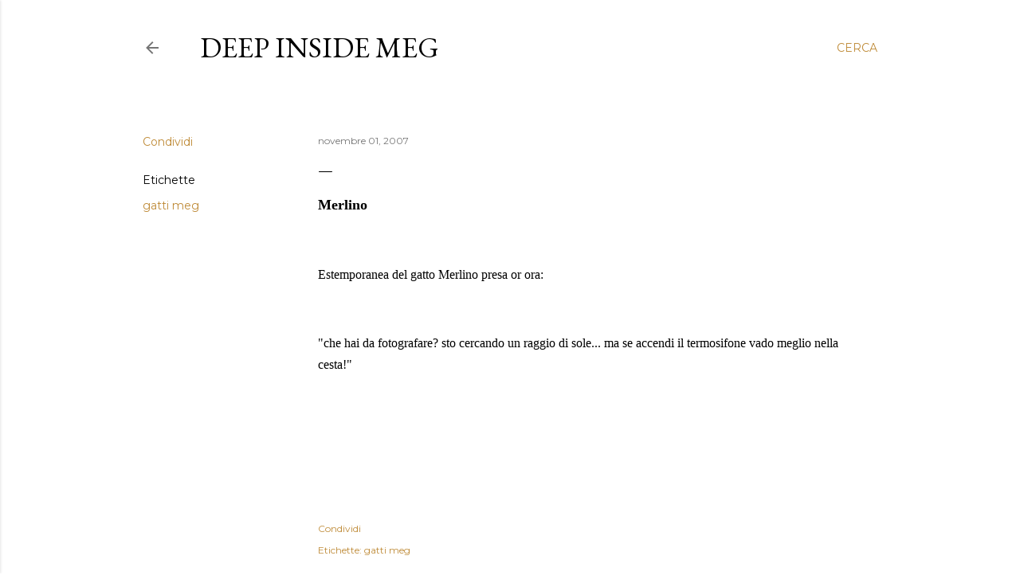

--- FILE ---
content_type: text/javascript; charset=UTF-8
request_url: https://deepinsidemeg.blogspot.com/2007/11/merlino-estemporanea-del-gatto-merlino.html?action=getFeed&widgetId=Feed1&widgetType=Feed&responseType=js&xssi_token=AOuZoY5iSWUlS-iH_fTwlOde-zlTWHHhog%3A1762646563589
body_size: 491
content:
try {
_WidgetManager._HandleControllerResult('Feed1', 'getFeed',{'status': 'ok', 'feed': {'entries': [{'title': 'grazie per avermi detto la tua. ci tengo a sentire...', 'link': 'http://deepinsidemeg.blogspot.com/2017/08/elucubrazioni-dellamicizia-e-dellansia.html?showComment\x3d1503386743884#c3192717529461854794', 'publishedDate': '2017-08-22T00:25:43.000-07:00', 'author': 'Anonymous'}, {'title': 'I like your site and content. thanks for sharing t...', 'link': 'http://deepinsidemeg.blogspot.com/2018/08/ciao-stella-con-ritardo.html?showComment\x3d1705221753332#c1488750847409445274', 'publishedDate': '2024-01-14T00:42:33.000-08:00', 'author': 'Emily'}, {'title': 'I like your site and content. thanks for sharing t...', 'link': 'http://deepinsidemeg.blogspot.com/2019/02/mille-cambiamenti-stessa-vita-e-strada.html?showComment\x3d1704966633717#c5641141731011551675', 'publishedDate': '2024-01-11T01:50:33.000-08:00', 'author': 'Emily'}, {'title': 'Baccarat | Table games | FBCasino \x22I \ub354\ud0b9\uce74\uc9c0\ub178 \uc8fc\uc18c...', 'link': 'http://deepinsidemeg.blogspot.com/2011/01/blog-amarcord-non-so-voi-quando-mai.html?showComment\x3d1648583358002#c4690415459858379676', 'publishedDate': '2022-03-29T12:49:18.000-07:00', 'author': 'farryajackley'}, {'title': 'Play The Best Free Casino Games - CasinoWow The be...', 'link': 'http://deepinsidemeg.blogspot.com/2019/01/la-casa-dei-nonni-parte-prima.html?showComment\x3d1643609013519#c3223739314648915287', 'publishedDate': '2022-01-30T22:03:33.000-08:00', 'author': 'Anonymous'}], 'title': 'Deep Inside meg'}});
} catch (e) {
  if (typeof log != 'undefined') {
    log('HandleControllerResult failed: ' + e);
  }
}
